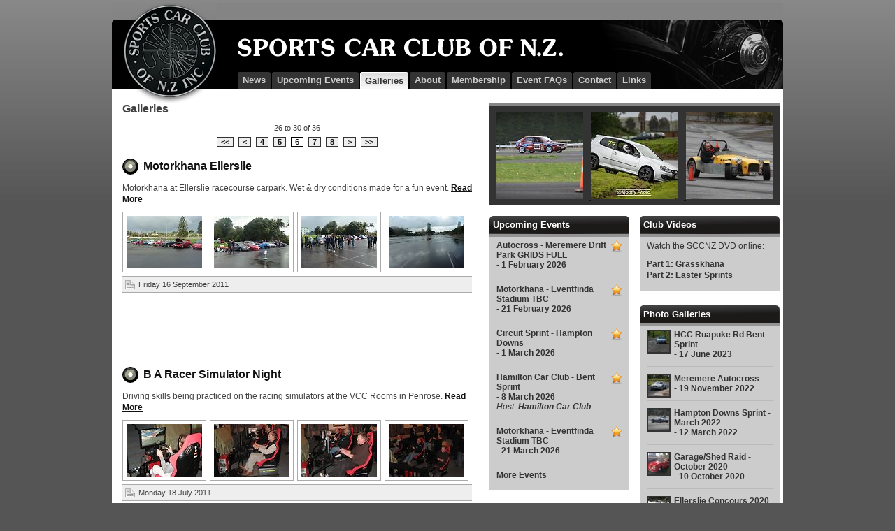

--- FILE ---
content_type: text/html;charset=UTF-8
request_url: https://www.sccnz.co.nz/galleries/?start=25
body_size: 5142
content:
<!DOCTYPE html PUBLIC "-//W3C//DTD XHTML 1.0 Transitional//EN" "http://www.w3.org/TR/xhtml1/DTD/xhtml1-transitional.dtd">
<html xmlns="http://www.w3.org/1999/xhtml" xml:lang="en" lang="en">

<head>
    <title>Galleries &bull; Sports Car Club of New Zealand Inc </title>

    <meta name="description" content="Sports Car Club of New Zealand Inc." />
    <meta name="keywords" content="sports,car,club,new,zealand" />
    <meta name="verify-v1" content="0tQ7JkcHMr5mXWRpAhKgkC/ClOFQHmq35gh1PiWX3Dg=" />
    <meta name="author" content="SCCNZ" />
    <link rel="alternate" type="application/rss+xml" title="RSS Feed" href="/news.rss" />
    <link rel="icon" type="image/png" href="/static/img/icon.3b66114b.png"/>

    <script src="/static/runtime.76c535a0.js?k=b09bce50de"></script><link rel="stylesheet" href="/static/head.min.4fdc5c0d.css?k=b09bce50de" /><script src="/static/head.min.ea61102c.js?k=b09bce50de"></script>
    <meta http-equiv="Content-Type" content="text/html;charset=utf-8" />
</head>
<body>












<div id="outerwrapper">
    <div id="header">
        
        <div id="logo">
            <a href="/">SCCNZ</a>
        </div>
        
        <div id="header-content">
        
            <h1><a href="/">Sports Car Club of New Zealand</a></h1>
        
        	
        	
            <ul id="nav">
            	
                	<li><a href="/"><strong>News</strong></a></li>
                
                	<li><a href="/upcoming-events/"><strong>Upcoming Events</strong></a></li>
                
                	<li class="selected"><a href="/galleries/"><strong>Galleries</strong></a></li>
                
                	<li><a href="/about/"><strong>About</strong></a></li>
                
                	<li><a href="/membership/"><strong>Membership</strong></a></li>
                
                	<li><a href="/event-faqs/"><strong>Event FAQs</strong></a></li>
                
                	<li><a href="/contact/"><strong>Contact</strong></a></li>
                
                	<li><a href="/links/"><strong>Links</strong></a></li>
                
            </ul>
            
        </div>
        
        <div id="account">
            <ul>
                
            </ul>
        </div>
  </div>

  <div id="contentleft">


<h2>Galleries</h2>


<center>
	 
 
 
 	
		<ul class="pagination">

       		<li class="description">26 to 30 of 36</li>
            <li>
            	<a href="?start=0">&lt;&lt;</a>
            </li>
            <li>
            	<a href="?start=20">&lt;</a>
            </li>
            
            
            

            
            

			
				
				
						
					
            

            
            

			
                <li>
                	
                			<a href="?start=15">4</a>
                		
                </li>
            
                <li>
                	
                			<a href="?start=20">5</a>
                		
                </li>
            
                <li>
                	
                			<span class='current'>6</span>
                		
                </li>
            
                <li>
                	
                			<a href="?start=30">7</a>
                		
                </li>
            
                <li>
                	
                			<a href="?start=35">8</a>
                		
                </li>
            
        
            <li>
            	<a href="?start=30">&gt;</a>
            </li>
            <li>
            	<a href="?start=7">&gt;&gt;</a>
            </li>
    	</ul>
    

</center>


	<h2 class="entrytitle"><a href="/galleries/motorkhana-ellerslie-6/">Motorkhana Ellerslie</a></h2>

	
		<p>Motorkhana at Ellerslie racecourse carpark. Wet &amp; dry conditions made for a fun event. <a href="/galleries/motorkhana-ellerslie-6/">Read More</a></p>
    

    
	    <a href="/galleries/motorkhana-ellerslie-6/"><img src="/assets/resized/sm/upload/9q/30/fv/0a/P1030003-108-108-75-75-crop.jpg?k=ce73846602" width="108" height="75" alt="" class="float-left" /></a>
	
	    <a href="/galleries/motorkhana-ellerslie-6/"><img src="/assets/resized/sm/upload/hz/9o/s9/nd/P1030004-108-108-75-75-crop.jpg?k=ed7e6de262" width="108" height="75" alt="" class="float-left" /></a>
	
	    <a href="/galleries/motorkhana-ellerslie-6/"><img src="/assets/resized/sm/upload/0b/99/8g/72/P1030005-108-108-75-75-crop.jpg?k=3f2da41c42" width="108" height="75" alt="" class="float-left" /></a>
	
	    <a href="/galleries/motorkhana-ellerslie-6/"><img src="/assets/resized/sm/upload/cb/92/sx/3i/P1030006-108-108-75-75-crop.jpg?k=79163608c0" width="108" height="75" alt="" class="float-left" /></a>
	

	<div class='entryfooter'>
		<span class="date">Friday 16 September 2011</span>
	</div>

	
		
<div class="content-ad" id="ad-banner">
	<iframe src="/ad/banner" width="475" height="65" frameborder="0" scrolling="no"></iframe>
</div>
    
	

	<h2 class="entrytitle"><a href="/galleries/b-a-racer-simulator-night/">B A Racer Simulator Night</a></h2>

	
		<p>Driving skills being practiced on the racing simulators at the VCC Rooms in Penrose. <a href="/galleries/b-a-racer-simulator-night/">Read More</a></p>
    

    
	    <a href="/galleries/b-a-racer-simulator-night/"><img src="/assets/resized/sm/upload/x1/bj/ox/jr/IMG_0723-108-108-75-75-crop.jpg?k=34e0c7c429" width="108" height="75" alt="" class="float-left" /></a>
	
	    <a href="/galleries/b-a-racer-simulator-night/"><img src="/assets/resized/sm/upload/iw/ts/aw/4o/IMG_0717-108-108-75-75-crop.jpg?k=88c456b292" width="108" height="75" alt="" class="float-left" /></a>
	
	    <a href="/galleries/b-a-racer-simulator-night/"><img src="/assets/resized/sm/upload/yv/li/aj/3o/IMG_0718-108-108-75-75-crop.jpg?k=279f8dbda1" width="108" height="75" alt="" class="float-left" /></a>
	
	    <a href="/galleries/b-a-racer-simulator-night/"><img src="/assets/resized/sm/upload/fg/ob/yt/3p/IMG_0719-108-108-75-75-crop.jpg?k=d559b009ec" width="108" height="75" alt="" class="float-left" /></a>
	

	<div class='entryfooter'>
		<span class="date">Monday 18 July 2011</span>
	</div>

	

	<h2 class="entrytitle"><a href="/galleries/ardmore-airfield-autocross/">Ardmore Airfield Autocross</a></h2>

	
		<p>A very wet event but a great new venue. <a href="/galleries/ardmore-airfield-autocross/">Read More</a></p>
    

    
	    <a href="/galleries/ardmore-airfield-autocross/"><img src="/assets/resized/sm/upload/jm/4o/iy/ux/SCCNZArdmore18-108-108-75-75-crop.jpg?k=b4b59d74e8" width="108" height="75" alt="" class="float-left" /></a>
	
	    <a href="/galleries/ardmore-airfield-autocross/"><img src="/assets/resized/sm/upload/cg/iy/m1/9k/SCCNZArdmore24-108-108-75-75-crop.jpg?k=7dacb9156f" width="108" height="75" alt="" class="float-left" /></a>
	
	    <a href="/galleries/ardmore-airfield-autocross/"><img src="/assets/resized/sm/upload/tb/n1/pc/hu/SCCNZArdmore1-108-108-75-75-crop.jpg?k=bd17f3f798" width="108" height="75" alt="" class="float-left" /></a>
	
	    <a href="/galleries/ardmore-airfield-autocross/"><img src="/assets/resized/sm/upload/wz/k5/f9/l2/SCCNZArdmore4-108-108-75-75-crop.jpg?k=9621422697" width="108" height="75" alt="" class="float-left" /></a>
	

	<div class='entryfooter'>
		<span class="date">Friday 25 March 2011</span>
	</div>

	

	<h2 class="entrytitle"><a href="/galleries/motorkhana-ellerslie-5/">Motorkhana Ellerslie</a></h2>

	
		<p>A small turnout meant we got through a fair number of courses on what was a gloriously hot early summers… <a href="/galleries/motorkhana-ellerslie-5/">Read More</a></p>
    

    
	    <a href="/galleries/motorkhana-ellerslie-5/"><img src="/assets/resized/sm/upload/2w/du/7e/wb/40163_10150315551495151_506875150_16054745_1666870_n-108-108-75-75-crop.jpg?k=c1a6942069" width="108" height="75" alt="" class="float-left" /></a>
	
	    <a href="/galleries/motorkhana-ellerslie-5/"><img src="/assets/resized/sm/upload/rl/x7/tx/oo/40743_10150315552285151_506875150_16054768_3425448_n-108-108-75-75-crop.jpg?k=dd56f898d6" width="108" height="75" alt="" class="float-left" /></a>
	
	    <a href="/galleries/motorkhana-ellerslie-5/"><img src="/assets/resized/sm/upload/sz/s7/6n/r6/72792_10150315550905151_506875150_16054723_261823_n-108-108-75-75-crop.jpg?k=6a0bcadc7e" width="108" height="75" alt="" class="float-left" /></a>
	
	    <a href="/galleries/motorkhana-ellerslie-5/"><img src="/assets/resized/sm/upload/lj/cm/ix/35/73121_10150315550145151_506875150_16054692_3421200_n-108-108-75-75-crop.jpg?k=8eb5729756" width="108" height="75" alt="" class="float-left" /></a>
	

	<div class='entryfooter'>
		<span class="date">Friday 12 November 2010</span>
	</div>

	

	<h2 class="entrytitle"><a href="/galleries/motorkhana-ellerslie-2/">Motorkhana Ellerslie</a></h2>

	
		<p>27 racers came along to a pretty good day. The rain came for about 30 mins at the end of… <a href="/galleries/motorkhana-ellerslie-2/">Read More</a></p>
    

    
	    <a href="/galleries/motorkhana-ellerslie-2/"><img src="/assets/resized/gallery/18/IMG_2941-108-108-75-75-crop.jpg?k=d4c9f46b13" width="108" height="75" alt="" class="float-left" /></a>
	
	    <a href="/galleries/motorkhana-ellerslie-2/"><img src="/assets/resized/gallery/18/IMG_2993-108-108-75-75-crop.jpg?k=b027210572" width="108" height="75" alt="" class="float-left" /></a>
	
	    <a href="/galleries/motorkhana-ellerslie-2/"><img src="/assets/resized/gallery/18/IMG_2942-108-108-75-75-crop.jpg?k=e8822a625d" width="108" height="75" alt="" class="float-left" /></a>
	
	    <a href="/galleries/motorkhana-ellerslie-2/"><img src="/assets/resized/gallery/18/IMG_2992-108-108-75-75-crop.jpg?k=07c76acdf4" width="108" height="75" alt="" class="float-left" /></a>
	

	<div class='entryfooter'>
		<span class="date">Friday 16 October 2009</span>
	</div>

	


  
  </div>
  <div id="sidebarwrapper" class="right">
    <div class="sponsors"> 
 		
 		
	        <a href="/galleries/ardmore-autocross-4/">
	        	
	        		
	        		<img src="/assets/resized/sm/upload/7k/3d/jw/l6/Autocross%20-%20Ardmore-3-0-125-0-125-crop.jpg?k=9a6620dc4c" class="withmargin" alt="Ardmore Autocross"/> 
	        	
	        </a>
        
	        <a href="/galleries/meremere-autocross/">
	        	
	        		
	        		<img src="/assets/resized/sm/upload/7x/fk/0u/vu/328856471_649898216823755_1588446257927462420_n-0-125-0-125-crop.jpg?k=974026471e" class="withmargin" alt="Meremere Autocross"/> 
	        	
	        </a>
        
	        <a href="/galleries/motorkhana-ellerslie/">
	        	
	        		
	        		<img src="/assets/resized/gallery/15/IMG_0228-0-125-0-125-crop.jpg?k=0b624a5296"  alt="Motorkhana Ellerslie"/> 
	        	
	        </a>
        
    </div>
    <div id="midsidebar">

    <!-- EVENTS -->
	
	
	    <div class="SidebarItem">
	        <h2>Upcoming Events</h2>
	        <div class="SidebarBody">
				<ul class="event-list">
					
						<li>
						  <a  href="/event/autocross-meremere-drift-park-2/">
							 <img class="icon" align="right" src="/static/img/star.5c76ec49.png" title="Club Points Event"/>
							 
							  
						     Autocross - Meremere Drift Park GRIDS FULL<br/>
						     - 1 February 2026</a>
						     
						</li>
					
						<li>
						  <a  href="/event/motorkhana-eventfinda-stadium-tbc/">
							 <img class="icon" align="right" src="/static/img/star.5c76ec49.png" title="Club Points Event"/>
							 
							  
						     Motorkhana - Eventfinda Stadium TBC<br/>
						     - 21 February 2026</a>
						     
						</li>
					
						<li>
						  <a  href="/event/circuit-sprint-hampton-downs/">
							 <img class="icon" align="right" src="/static/img/star.5c76ec49.png" title="Club Points Event"/>
							 
							  
						     Circuit Sprint - Hampton Downs<br/>
						     - 1 March 2026</a>
						     
						</li>
					
						<li>
						  <a  href="/event/hamilton-car-club-bent-sprint/">
							 <img class="icon" align="right" src="/static/img/star.5c76ec49.png" title="Club Points Event"/>
							 
							  
						     Hamilton Car Club - Bent Sprint<br/>
						     - 8 March 2026</a>
						     
														     
						     	<br/><em>Host: <a href="http://www.hamiltoncarclub.org.nz">Hamilton Car Club</a></em>
						     
						</li>
					
						<li>
						  <a  href="/event/motorkhana-eventfinda-stadium-tbc-1/">
							 <img class="icon" align="right" src="/static/img/star.5c76ec49.png" title="Club Points Event"/>
							 
							  
						     Motorkhana - Eventfinda Stadium TBC<br/>
						     - 21 March 2026</a>
						     
						</li>
					
					
           				<li class="last"><a class="nav" href="/upcoming-events//">More Events</a></li>
           			
				</ul>
    		</div>
    	</div>
	

<!-- RECENT RESULTS -->
      <div class="SidebarItem">
        <h2>Recent Results</h2>
        <div class="SidebarBody">
            <ul class="event-list">
				
				<li>
                	<a class="nav" href="/event/club-championship-totals-mid-point-2025-2026/">
					
				    Club Championship Totals Mid-point 2025/2026<br/>
				    - 30 November 2025</a>
				</li>
                
				<li>
                	<a class="nav" href="/event/motorkhana-eventfinda-stadium-23/">
					<img class="icon" align="right" src="/static/img/star.5c76ec49.png" title="Club Points Event"/>
				    Motorkhana - Eventfinda Stadium<br/>
				    - 29 November 2025</a>
				</li>
                
				<li>
                	<a class="nav" href="/event/motorkhana-eventfinda-stadium-24/">
					<img class="icon" align="right" src="/static/img/star.5c76ec49.png" title="Club Points Event"/>
				    Motorkhana - Eventfinda Stadium<br/>
				    - 12 October 2025</a>
				</li>
                
				<li>
                	<a class="nav" href="/event/northland-car-club-autocross-one-tree-point/">
					<img class="icon" align="right" src="/static/img/star.5c76ec49.png" title="Club Points Event"/>
				    Northland Car Club Autocross - One Tree Point<br/>
				    - 5 October 2025</a>
				</li>
                
				<li>
                	<a class="nav" href="/event/circuit-sprint-hampton-downs-1/">
					<img class="icon" align="right" src="/static/img/star.5c76ec49.png" title="Club Points Event"/>
				    Circuit Sprint - Hampton Downs<br/>
				    - 20 September 2025</a>
				</li>
                
                <li class="last"><a class="nav" href="/upcoming-events/results/">More Results</a></li>
            </ul>
         </div>
      </div>

		<div class="SidebarItem">
			<h2>About Us</h2>
			<div class="SidebarBody">
				<p>
					<img src="/static/img/person.42e652e6.png" width="30" height="40" alt="" class="float-left" /> The Sports Car Club 
	             	of New Zealand (SCCNZ) was formed in 1982, by a group of car enthusiasts who wished to create a Club 
	             	primarily devoted to the promotion and advancement of the Sports Car and Gran Turismo (GT) vehicle, 
	             	from home built specials to factory exotics.
	             </p>
			</div>
		</div>
      


    </div>
    <div id="rightsidebar">
 
<!-- CLUB VIDEOS -->
	    <div class="SidebarItem">
	        <h2>Club Videos</h2>
	        <div class="SidebarBody">
	            <p>Watch the SCCNZ DVD online:</p>
	        	<p><a href="http://www.vimeo.com/1298792">Part 1: Grasskhana</a><br/>
	               <a href="http://www.vimeo.com/1299002">Part 2: Easter Sprints</a></p>
	        </div>
		</div>     
 
<!-- GALLERIES -->
	    <div class="SidebarItem">
	        <h2>Photo Galleries</h2>
	        <div class="SidebarBody">
	            <ul class="gallery-list">
	            	
						<li><img src="/assets/resized/sm/upload/hq/px/iq/ss/IMG_0511(4)-0-30-0-30-crop.jpg?k=44319db81d" width="30" height="30" alt="" />
							<a class="nav" href="/galleries/hcc-ruapuke-rd-bent-sprint/">HCC Ruapuke Rd Bent Sprint<br/>
						    - 17 June 2023
						</a></li>
					
						<li><img src="/assets/resized/sm/upload/08/wi/zt/ze/321415137_864589177950358_8248000008862787832_n-0-30-0-30-crop.jpg?k=2e9a5adae7" width="30" height="30" alt="" />
							<a class="nav" href="/galleries/meremere-autocross/">Meremere Autocross<br/>
						    - 19 November 2022
						</a></li>
					
						<li><img src="/assets/resized/sm/upload/js/1e/sv/yx/AYR34207-0-30-0-30-crop.jpg?k=3d30615c86" width="30" height="30" alt="" />
							<a class="nav" href="/galleries/hampton-downs-sprint-march-2022/">Hampton Downs Sprint - March 2022<br/>
						    - 12 March 2022
						</a></li>
					
						<li><img src="/assets/resized/sm/upload/00/04/dc/x1/20201011_105851-0-30-0-30-crop.jpg?k=3a5e7a2aaa" width="30" height="30" alt="" />
							<a class="nav" href="/galleries/garage-shed-raid-october-2020/">Garage/Shed Raid - October 2020<br/>
						    - 10 October 2020
						</a></li>
					
						<li><img src="/assets/resized/sm/upload/e5/7j/eb/86/IMG_0292-0-30-0-30-crop.jpg?k=80603715b3" width="30" height="30" alt="" />
							<a class="nav" href="/galleries/ellerslie-concours-2020/">Ellerslie Concours 2020<br/>
						    - 8 February 2020
						</a></li>
					
            		<li class="last"><a class="nav" href="/galleries/">More Galleries</a></li>
          		</ul>
	        </div>
		</div>
		
		<div class="SidebarItem">
			<p style="text-align: center;">
				<a href="http://facebook.com/sccnz" target="_blank"><img src="/static/img/facebook.90da83af.png"/></a>
			</p>
		</div>
		
    <!-- GOOGLE ADS -->
      <div class="SidebarItem">
        <div id="ad-tower">
        	<iframe src="/ad/tower" width="125" height="250" frameborder="0" scrolling="no"></iframe>
        </div>
      </div>
    </div>
    
  	</div>
  	<div id="footer">
	    <p><span style="float: left;">&copy; 2008-2026 Sports Car Club of New Zealand Inc.</span>
	       <span style="float: left;">Site by <a href="http://www.plus14.com/">Plus 14 Ltd</a>.</span>
	       <span style="float: right;">Design by <a href="http://www.pixabella.com">Pixabella</a>.
	                                   Modified by <a href="http://www.sneak.co.nz/">Sneak</a>.
	                                   Header Image by <a href="http://www.flickr.com/photos/krassycandoit/2195521083/">krassycandoit</a>.</span>
        </p>
    </div>
</div>


<script src="/static/js/chunk/485.82c7ab9e.js?k=b09bce50de"></script><script src="/static/foot.min.abfb73a7.js?k=b09bce50de"></script>
<script type="text/javascript">
  Shadowbox.init();
</script>

<!-- Global site tag (gtag.js) - Google Analytics -->
<script async src="https://www.googletagmanager.com/gtag/js?id=G-EJH15LYV4F"></script>
<script>
  window.dataLayer = window.dataLayer || [];
  function gtag(){dataLayer.push(arguments);}
  gtag('js', new Date());

  gtag('config', 'G-EJH15LYV4F');
</script>


</body>
</html>

--- FILE ---
content_type: text/css
request_url: https://www.sccnz.co.nz/static/head.min.4fdc5c0d.css?k=b09bce50de
body_size: 11423
content:
#sb-info-inner,#sb-loading-inner,#sb-title-inner,div.sb-message{color:#fff;font-family:HelveticaNeue-Light,Helvetica Neue,Helvetica,Arial,sans-serif;font-weight:200}#sb-container{display:none;left:0;margin:0;padding:0;position:fixed;text-align:left;top:0;visibility:hidden;z-index:999}#sb-overlay{height:100%;position:relative;width:100%}#sb-wrapper{position:absolute;visibility:hidden;width:100px}#sb-wrapper-inner{border:1px solid #303030;height:100px;overflow:hidden;position:relative}#sb-body{height:100%;position:relative}#sb-body-inner{height:100%;position:absolute;width:100%}#sb-player.html{height:100%;overflow:auto}#sb-body img{border:none}#sb-loading{height:100%;position:relative}#sb-loading-inner{font-size:14px;height:24px;line-height:24px;margin-top:-12px;position:absolute;text-align:center;top:50%;width:100%}#sb-loading-inner span{background:url(css/shadowbox/loading.09f149d9.gif) no-repeat;display:inline-block;padding-left:34px}#sb-body,#sb-loading{background-color:#060606}#sb-info,#sb-title{margin:0;overflow:hidden;padding:0;position:relative}#sb-title,#sb-title-inner{height:26px;line-height:26px}#sb-title-inner{font-size:12px}#sb-info,#sb-info-inner{height:20px;line-height:20px}#sb-info-inner{font-size:12px}#sb-nav{padding:2px 0;width:45%}#sb-nav,#sb-nav a{float:right;height:16px}#sb-nav a{background-repeat:no-repeat;cursor:pointer;display:block;margin-left:3px;width:16px}#sb-nav-close{background-image:url([data-uri])}#sb-nav-next{background-image:url([data-uri])}#sb-nav-previous{background-image:url([data-uri])}#sb-nav-play{background-image:url([data-uri])}#sb-nav-pause{background-image:url([data-uri])}#sb-counter{float:left;width:45%}#sb-counter a{color:#fff;cursor:pointer;padding:0 4px 0 0;text-decoration:none}#sb-counter a.sb-counter-current{text-decoration:underline}div.sb-message{font-size:12px;padding:10px;text-align:center}div.sb-message a:link,div.sb-message a:visited{color:#fff;text-decoration:underline}*{margin:0;padding:0}body{background-color:#555;color:#555;font-family:Trebuchet MS,Arial,Verdana,Helvetica,sans-serif;font-size:75%}#head{background-color:transparent}#outerwrapper{background-color:#fff;color:#404040;line-height:1.4em;margin:5px auto;width:960px}#contentleft{float:left;margin-left:15px;width:500px}#sidebarwrapper{width:430px}.right{float:right}#midsidebar{float:left;margin-left:10px;width:200px}#rightsidebar{float:right;margin-right:5px;width:200px}a{font-weight:700}a,a:hover{color:#111;text-decoration:underline}a img{border:0}p{margin-bottom:10px}code,pre{color:#95b804;font-size:1.3em}blockquote:after,blockquote:before{content:'"';font-family:serif;font-size:1.6em}blockquote{background:#dfdfdf;border:1px solid #afafaf;font-style:italic;line-height:1.6em;margin:10px 0 0;padding:5px}blockquote p{display:inline}table{border:1px solid #111;border-collapse:collapse;margin:10px auto 15px}th{background:#333;color:#fff;text-align:left}td,th{height:25px;padding:0 10px}tr.odd{background:#efefef}tr.even{background:#cfcfcf}form{background:#fff;color:#333;margin:10px auto;padding:5px}label{clear:left;color:#333;display:block;float:left;font-weight:700;margin:5px 0;width:150px}input{border:1px solid #999;margin:4px 0;padding:2px}textarea{border:1px solid #eee;display:block;height:100px;padding:2px;width:400px}input.button{border:1px solid #f2f2f2;margin:0;padding:2px 3px}input,select,textarea{font-family:Arial,Helvetica,sans-serif;font-size:1em}h2{font-size:1.1em;font-weight:700;line-height:1.2}h2.entrytitle{background:transparent url(img/entrydeco.d156daac.png) no-repeat left 6px;line-height:1.2em;margin-bottom:10px;padding:8px 0 4px 30px}h3{display:block;font-size:1.1em;margin:10px 0}h4{font-size:11pt;font-weight:700;margin-bottom:15px;text-align:center;text-transform:uppercase}ol,ul{list-style-position:inside;margin-bottom:10px}img.float-right{float:right;margin:5px 0 5px 15px}img.float-left{float:left;margin:5px 10px 5px 0}.entryfooter{background-color:#eee;border-bottom:1px solid #aaa;border-top:1px solid #aaa;clear:left;font-size:.95em;margin:10px 0 20px;overflow:hidden;padding:3px;position:relative}.entryfooter img{margin-bottom:-3px}.comments,.date,.postedby{height:25px;padding-left:20px;padding-right:5px}.postedby{background:transparent url(img/icon-profile.e6e11e35.png) no-repeat 0 0}.date{background:transparent url(img/post.bf46a1b4.png) no-repeat 0 0}h2 .date{font-size:.7em;font-weight:400}.comments{background:transparent url(img/comments.641550d9.png) no-repeat 0 0}.entryfooter a,.entrytitle a{text-decoration:none}.sponsors{background-color:#333;border-top:5px solid #878787;float:right;margin:0 5px 15px 0;overflow:hidden;padding:8px 0 5px;text-align:center;width:415px}.sponsors img.withmargin{margin-right:8px;overflow:hidden}.SidebarItem{margin:0 0 10px;padding:0 0 10px}.SidebarItem h2{background:transparent url(img/sidebartop.bafa6b42.png) no-repeat;color:#fff;height:25px;padding:5px 0 0 5px}.SidebarBody{background-color:#ccc;color:#333;padding:5px 10px}.SidebarBody a{color:#333;text-decoration:none}.SidebarBody a:hover{text-decoration:underline}#SidebarItem ol,.SidebarItem ul{list-style:none}.SidebarItem li{border-bottom:1px solid #bbb;line-height:1.2;margin-bottom:10px;padding-bottom:10px}.SidebarItem li.last{border-bottom:none;margin:0;padding:0}#footer{background:transparent url(img/footer.d6e7c342.png) top repeat-x;clear:both;color:#fff;font-size:.8em;font-weight:700;height:38px;line-height:1.2em;margin:0 auto;width:960px}#footer p{border-top:1px solid #aaa;font-weight:700;padding:15px 0 5px 5px}#footer p span{padding-right:5px}#footer a{color:#fff;text-decoration:underline}#footer a:hover{color:#aaa}div#ad-banner{height:60px;margin:20px 0}div#ad-banner,div#ad-tower{text-align:center;width:100%}div#ad-tower{height:240px}div.registration-summary{margin:15px 0}div.registration-summary h3{display:inline;margin-right:15px}div.registration-summary a{margin-right:15px}div.registration-summary img{margin-bottom:-3px}body{background:#555 url(img/background.1750e268.jpg) 0 0 repeat-x}#header{background:url([data-uri]) 0 0 repeat-x;height:142px;overflow:hidden;position:relative}#logo{display:inline;float:left}#logo a{background:url(img/sccnz-logo.64442612.jpg) no-repeat;height:142px;width:150px}#header h1,#logo a{display:block;overflow:hidden;text-indent:-999em}#header h1{background:url(img/sccnz-name.7c90def1.png) no-repeat;height:26px;margin-top:50px;width:465px}#header-content{background:url(img/header-image.aabbab63.jpg) right 23px no-repeat;height:123px;overflow:hidden;padding-left:30px;position:relative}#account li,#account ul,#nav,#nav li{list-style:none;margin:0;padding:0}#nav{bottom:0;left:30px;position:absolute}#nav li{display:inline;float:left;line-height:1;margin-right:2px}#nav a,#nav strong{display:block}#nav a,#nav a:visited{background:url(img/navigation.75668797.png) 0 0 no-repeat;color:#ccc;font-size:108.5%;padding-left:7px;text-decoration:none}#nav a:hover{background:url(img/navigation.75668797.png) 0 -50px no-repeat;color:#fff}#nav strong{background:url(img/navigation.75668797.png) 100% 0 no-repeat;padding:5px 7px 7px 0}#nav a:hover strong{background:url(img/navigation.75668797.png) right -50px no-repeat}#nav .selected a,#nav .selected a:hover,#nav .selected a:visited{background:url(img/navigation.75668797.png) 0 -100px no-repeat;color:#333}#nav .selected a:hover strong,#nav .selected strong{background:url(img/navigation.75668797.png) right -100px no-repeat;padding:6px 7px 6px 0}#account{position:absolute;right:0;top:0;width:400px}#account ul{float:right;margin-right:10px}#account li{display:inline;float:left;margin-left:10px}#account a,#account a:visited{color:#eee;line-height:18px;padding-left:20px;text-decoration:none}#account a:hover{color:#fff}.acc-profile{background:url(img/icon-profile.e6e11e35.png) 0 no-repeat}.acc-admin{background:url(img/icon-admin.f853949f.png) 0 no-repeat}.acc-login{background:url(img/icon-login.edb62ae2.png) 0 no-repeat}.event-list img{margin-left:5px}.gallery-list img{border:2px solid #333;float:left;margin-right:5px}.pagination{font-size:8pt;margin:0;padding:0;text-align:center}.pagination li{display:inline;list-style-type:none;padding:0 2px}.pagination li.description{display:block;margin-bottom:4px;padding:0}.pagination a,.pagination a:visited{background-color:#eee;border:1px solid #333;padding:0 5px;text-decoration:none}.pagination a:hover{background-color:#fff;color:#000}.pagination span.disabled{background-color:#eee;border:1px solid #999;color:#bbb;padding:0 5px;text-decoration:none}.pagination span.current{background-color:#fff;border:1px solid #000;color:#000;padding:0 5px;text-decoration:none}div.gallery,p.caption{text-align:center}.medium{width:300px}.large{width:400px}.edit-label{vertical-align:top;width:120px}.calendar-text{width:150px}.calendar-image{border:none!important;float:none!important;margin:2px!important;padding:0!important}p.errors{color:red;font-weight:700}.submit{margin-left:150px;width:120px}body.image{background-color:#fff}span.author{font-size:10px;font-weight:400}div#topads{padding:17px 17px 0 0}div#topads,span#rss{float:right}span#rss a{background-image:url(img/rss.62eb04b1.png);background-position:24px 0;background-repeat:no-repeat;display:block;font-size:11px;height:16px;padding-right:24px;padding-top:1px;text-decoration:none}div#contentleft a img{background:#fff;border:1px solid #aaa;margin:0 5px 5px 0;padding:5px}div#contentleft a:hover img{background:#ccc}div#contentleft ul.pagination{margin-bottom:10px}div#contentleft h2{font-size:1.3em;margin-bottom:10px}.cancelled{text-decoration:line-through!important}.shaded{background:#eee}#registration-form .metadata .label{display:inline-block;font-weight:700;width:80px}#registration-form .metadata p{margin-bottom:0}#registration-form fieldset{margin-bottom:15px}#registration-form fieldset legend{font-size:1.2em;font-weight:700;margin:0 5px;padding:0 5px}

--- FILE ---
content_type: text/javascript
request_url: https://www.sccnz.co.nz/static/head.min.ea61102c.js?k=b09bce50de
body_size: 245
content:
"use strict";(self.webpackChunksupermodel_frontend_webpack=self.webpackChunksupermodel_frontend_webpack||[]).push([[563],{400:function(){},184:function(){},590:function(){}},function(n){var e=function(e){return n(n.s=e)};e(184),e(590),e(400)}]);

--- FILE ---
content_type: text/javascript
request_url: https://www.sccnz.co.nz/static/foot.min.abfb73a7.js?k=b09bce50de
body_size: 232
content:
"use strict";(self.webpackChunksupermodel_frontend_webpack=self.webpackChunksupermodel_frontend_webpack||[]).push([[941],{},function(e){var n=function(n){return e(e.s=n)};e.O(0,[485,563],(function(){return n(212),n(106)}));e.O()}]);